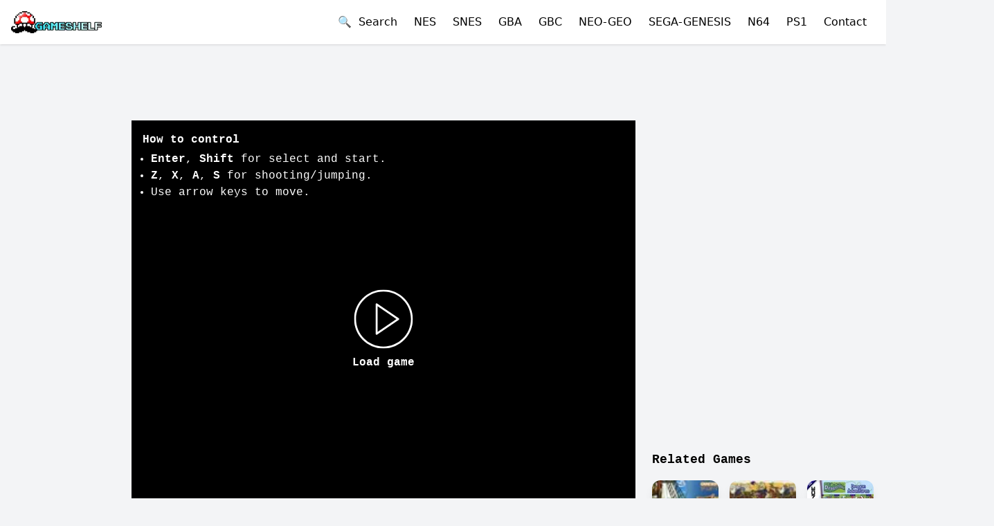

--- FILE ---
content_type: text/html; charset=utf-8
request_url: https://oldgameshelf.com/games/gba/dragon-quest-characters-torneco-no-daibouken-3-advance-fushigi-no-dungeon-japan-3629
body_size: 15613
content:
<!DOCTYPE html><html lang="en"><head><link rel="preload" as="image" imageSrcSet="/_next/image?url=%2Fimages%2Flogo.png&amp;w=256&amp;q=75 1x, /_next/image?url=%2Fimages%2Flogo.png&amp;w=640&amp;q=75 2x" fetchpriority="high"/><title>Play Dragon Quest Characters - Torneco No Daibouken 3 Advance - Fushigi No Dungeon GBA Online</title><meta name="twitter:title" content="Play Dragon Quest Characters - Torneco No Daibouken 3 Advance - Fushigi No Dungeon GBA Online"/><meta property="og:title" content="Play Dragon Quest Characters - Torneco No Daibouken 3 Advance - Fushigi No Dungeon GBA Online"/><meta charSet="utf-8"/><meta name="viewport" content="initial-scale=1.0, width=device-width"/><meta name="twitter:card" content="summary_large_image"/><meta name="twitter:site" content="@oldgameshelf"/><meta name="twitter:image" content="https://oldgameshelf.com/roms/gba/dragon-quest-characters-torneco-no-daibouken-3-advance-fushigi-no-dungeon-japan/images/dragon-quest-characters-torneco-no-daibouken-3-advance-fushigi-no-dungeon-japan-1599023508814.jpg"/><meta property="og:type" content="website"/><meta property="og:image" content="https://oldgameshelf.com/roms/gba/dragon-quest-characters-torneco-no-daibouken-3-advance-fushigi-no-dungeon-japan/images/dragon-quest-characters-torneco-no-daibouken-3-advance-fushigi-no-dungeon-japan-1599023508814.jpg"/><meta property="og:url" content="https://oldgameshelf.com/games/gba/dragon-quest-characters-torneco-no-daibouken-3-advance-fushigi-no-dungeon-japan-3629"/><meta name="keywords" content="Dragon Quest Characters - Torneco No Daibouken 3 Advance - Fushigi No Dungeon game, Dragon Quest Characters - Torneco No Daibouken 3 Advance - Fushigi No Dungeon free, online, emulator, unblocked, classic"/><link rel="alternate" hrefLang="en" href="https://oldgameshelf.com/games/gba/dragon-quest-characters-torneco-no-daibouken-3-advance-fushigi-no-dungeon-japan-3629"/><link rel="alternate" hrefLang="es" href="https://oldgameshelf.com/es/games/gba/dragon-quest-characters-torneco-no-daibouken-3-advance-fushigi-no-dungeon-japan-3629"/><link rel="alternate" hrefLang="vi" href="https://oldgameshelf.com/vi/games/gba/dragon-quest-characters-torneco-no-daibouken-3-advance-fushigi-no-dungeon-japan-3629"/><link rel="alternate" hrefLang="th" href="https://oldgameshelf.com/th/games/gba/dragon-quest-characters-torneco-no-daibouken-3-advance-fushigi-no-dungeon-japan-3629"/><link rel="alternate" hrefLang="pt" href="https://oldgameshelf.com/pt/games/gba/dragon-quest-characters-torneco-no-daibouken-3-advance-fushigi-no-dungeon-japan-3629"/><link rel="alternate" hrefLang="ja" href="https://oldgameshelf.com/ja/games/gba/dragon-quest-characters-torneco-no-daibouken-3-advance-fushigi-no-dungeon-japan-3629"/><link rel="alternate" hrefLang="cs" href="https://oldgameshelf.com/cs/games/gba/dragon-quest-characters-torneco-no-daibouken-3-advance-fushigi-no-dungeon-japan-3629"/><link rel="alternate" hrefLang="ms" href="https://oldgameshelf.com/ms/games/gba/dragon-quest-characters-torneco-no-daibouken-3-advance-fushigi-no-dungeon-japan-3629"/><link rel="alternate" hrefLang="ar" href="https://oldgameshelf.com/ar/games/gba/dragon-quest-characters-torneco-no-daibouken-3-advance-fushigi-no-dungeon-japan-3629"/><link rel="alternate" hrefLang="fr" href="https://oldgameshelf.com/fr/games/gba/dragon-quest-characters-torneco-no-daibouken-3-advance-fushigi-no-dungeon-japan-3629"/><link rel="alternate" hrefLang="ru" href="https://oldgameshelf.com/ru/games/gba/dragon-quest-characters-torneco-no-daibouken-3-advance-fushigi-no-dungeon-japan-3629"/><link rel="alternate" hrefLang="id" href="https://oldgameshelf.com/id/games/gba/dragon-quest-characters-torneco-no-daibouken-3-advance-fushigi-no-dungeon-japan-3629"/><link rel="alternate" hrefLang="de" href="https://oldgameshelf.com/de/games/gba/dragon-quest-characters-torneco-no-daibouken-3-advance-fushigi-no-dungeon-japan-3629"/><link rel="alternate" hrefLang="hi" href="https://oldgameshelf.com/hi/games/gba/dragon-quest-characters-torneco-no-daibouken-3-advance-fushigi-no-dungeon-japan-3629"/><link rel="canonical" href="https://oldgameshelf.com/games/gba/dragon-quest-characters-torneco-no-daibouken-3-advance-fushigi-no-dungeon-japan-3629"/><meta name="twitter:description" content="The classic Dragon Quest Characters - Torneco No Daibouken 3 Advance - Fushigi No Dungeon, a role playing game on GBA. This free unblocked Dragon Quest Characters - Torneco No Daibouken 3 Advance - Fushigi No Dungeon game is played by 357 players and has been given a 5.0 rating from 1 reviews."/><meta property="og:description" content="The classic Dragon Quest Characters - Torneco No Daibouken 3 Advance - Fushigi No Dungeon, a role playing game on GBA. This free unblocked Dragon Quest Characters - Torneco No Daibouken 3 Advance - Fushigi No Dungeon game is played by 357 players and has been given a 5.0 rating from 1 reviews."/><meta name="description" content="The classic Dragon Quest Characters - Torneco No Daibouken 3 Advance - Fushigi No Dungeon, a role playing game on GBA. This free unblocked Dragon Quest Characters - Torneco No Daibouken 3 Advance - Fushigi No Dungeon game is played by 357 players and has been given a 5.0 rating from 1 reviews."/><meta name="next-head-count" content="31"/><link rel="apple-touch-icon" sizes="144x144" href="/icons/apple-touch-icon.png"/><link rel="icon" type="image/png" sizes="144x144" href="/icons/apple-touch-icon.png"/><link rel="manifest" href="/manifest.json"/><meta name="theme-color" content="#ffffff"/><style></style><script id="valueImpression">
var vitag = {
  outStreamConfig: {
    disableAdToHead: true,
    anchorDiv: true
  },
  smartBannerConfig: {
    enablePC: false,
    enableMobile: false,
  }
};
</script>
<span id="VIEventStats"></span>
<style>
ins.adsbygoogle[data-ad-status="unfilled"] {
    transition: all 0.2s ease !important;
    height: 0!important;
    min-height: 0!important;
   pointer-events: none!important;
}
.adsbyvli {
 line-height: 0;
}
[data-ads-slot] {
 font-size: 0;
}
[data-ads-slot] > * > * {
  font-size: initial;
}
</style>
<script data-cfasync="false" src="//d3vvrup2jpfiep.cloudfront.net/?urvvd=1153759"></script><style></style><link rel="preload" href="/_next/static/css/a5fcd2119393f026.css" as="style"/><link rel="stylesheet" href="/_next/static/css/a5fcd2119393f026.css" data-n-g=""/><link rel="preload" href="/_next/static/css/aedf69ea3ce6135f.css" as="style"/><link rel="stylesheet" href="/_next/static/css/aedf69ea3ce6135f.css" data-n-p=""/><noscript data-n-css=""></noscript><script defer="" nomodule="" src="/_next/static/chunks/polyfills-c67a75d1b6f99dc8.js"></script><script src="/_next/static/chunks/webpack-ee7e63bc15b31913.js" defer=""></script><script src="/_next/static/chunks/framework-5429a50ba5373c56.js" defer=""></script><script src="/_next/static/chunks/main-13d1f4a6d796c780.js" defer=""></script><script src="/_next/static/chunks/pages/_app-7abb79154bc4395c.js" defer=""></script><script src="/_next/static/chunks/pages/games/%5Bconsole%5D/%5BgameDetailSlug%5D-422c817ad53033f5.js" defer=""></script><script src="/_next/static/DksvOI0lB_5LUxv4v2dZl/_buildManifest.js" defer=""></script><script src="/_next/static/DksvOI0lB_5LUxv4v2dZl/_ssgManifest.js" defer=""></script></head><body class="overflow-auto overflow-x-hidden bg-gray-100"><div id="__next"><div><header class="bg-white shadow"><div class="container"><div class="flex h-16 justify-between"><div class="flex shrink-0 items-center"><a title="Homepage" href="/"><img alt="logo" title="OldGameShelf.com Logo" fetchpriority="high" width="200" height="49" decoding="async" data-nimg="1" class="block h-8 w-auto" style="color:transparent" srcSet="/_next/image?url=%2Fimages%2Flogo.png&amp;w=256&amp;q=75 1x, /_next/image?url=%2Fimages%2Flogo.png&amp;w=640&amp;q=75 2x" src="/_next/image?url=%2Fimages%2Flogo.png&amp;w=640&amp;q=75"/></a></div><div class="flex items-center"><button class="mr-3 w-full text-left sm:inline sm:w-auto">🔍  <!-- -->Search</button><div class="relative flex lg:hidden"><button class="-mr-3 inline-flex items-center justify-center rounded-md p-2 text-gray-600 outline-none hover:bg-gray-100 hover:text-gray-800 focus:outline-none" aria-expanded="false"><span class="sr-only">Open mobile menu</span><svg class="block h-6 w-6" xmlns="http://www.w3.org/2000/svg" fill="none" viewBox="0 0 24 24" stroke="currentColor" aria-hidden="true"><path stroke-linecap="round" stroke-linejoin="round" stroke-width="2" d="M4 6h16M4 12h16M4 18h16"></path></svg></button></div><div class="hidden lg:block"><nav><a title="NES" class="mx-3 link" href="/games/nes">NES</a><a title="Super Nintendo (SNES)" class="mx-3 link" href="/games/snes">SNES</a><a title="Game Boy Advance" class="mx-3 link" href="/games/gba">GBA</a><a title="Game Boy / Game Boy Color" class="mx-3 link" href="/games/gbc">GBC</a><a title="Neo Geo" class="mx-3 link" href="/games/neo-geo">NEO-GEO</a><a title="Sega Genesis/Mega Drive" class="mx-3 link" href="/games/sega-genesis">SEGA-GENESIS</a><a title="Nintendo 64" class="mx-3 link" href="/games/n64">N64</a><a title="PlayStation 1" class="mx-3 link" href="/games/ps1">PS1</a><button class="mx-3 link w-full text-left sm:inline sm:w-auto">Contact</button></nav></div></div></div></div></header><div class="min-h-[88vh] font-mono text-black"><script type="application/ld+json">{"@context":"https://schema.org","@type":"VideoGame","name":"Dragon Quest Characters - Torneco No Daibouken 3 Advance - Fushigi No Dungeon","gamePlatform":["GBA"],"description":"Dragon Quest Characters: Torneco no Daibouken 3 Advance - Fushigi no Dungeon is a role-playing game developed by Chunsoft and Matrix Software for the Game Boy Advance. The game features the character Torneco from the Dragon Quest series as he explores dungeons, battles monsters, and collects treasure. The gameplay combines elements of traditional RPGs with dungeon-crawling mechanics, and includes turn-based combat, item management, and character customization.","image":"/roms/gba/dragon-quest-characters-torneco-no-daibouken-3-advance-fushigi-no-dungeon-japan/images/dragon-quest-characters-torneco-no-daibouken-3-advance-fushigi-no-dungeon-japan-1599023508814.jpg","url":"https://oldgameshelf.com/games/gba/dragon-quest-characters-torneco-no-daibouken-3-advance-fushigi-no-dungeon-japan-3629","genre":["Role Playing"],"aggregateRating":{"@type":"AggregateRating","ratingValue":"5.0","ratingCount":1,"bestRating":5,"worstRating":1}}</script><div class="relative"><div class="mx-auto flex justify-center " data-ads-slot="GAME_DETAIL_TOP"><div class="block md:hidden">
<div class="adsbyvli" style="width:336px; height:280px" data-ad-slot="vi_126113680"></div>
</div></div></div><div class="container mt-0 mb-10 flex w-fit flex-wrap sm:mt-2 lg:flex-nowrap lg:space-x-6"><div class="hidden w-[150px] lg:block"><div class="relative"><div class="mx-auto flex justify-center " data-ads-slot="GAME_DETAIL_RIGHT"><div class="adsbyvli" style="width:160px; height:600px" data-ad-slot="vi_126632"></div></div></div></div><main class="flex-1 lg:max-w-2xl xl:max-w-[728px]"><div class="relative"><div class="mx-auto flex justify-center " data-ads-slot="GAME_DETAIL_TOP_2"><div class="hidden md:block mb-3">
<div class="adsbyvli" style="width:728px; height:90px" data-ad-slot="vi_126631"></div>
</div></div></div><div class="-mx-4 sm:mx-auto"><div><div class="relative mx-auto max-w-full bg-black md:text-sm xl:text-base" style="height:0;position:relative;padding-bottom:calc(75% + 60px)"><div class="pointer-events-none absolute h-full w-full p-4 text-white"><div class="hidden lg:block"><h2 class="mb-1 font-bold">How to control</h2><ul class="list-disc pl-3"><li><b>Enter</b>, <b>Shift</b> <!-- -->for select and start.</li><li><b>Z</b>, <b>X</b>, <b>A</b>, <b>S</b> <!-- -->for shooting/jumping.</li><li>Use arrow keys to move.</li></ul></div><div class="flex h-full items-end lg:hidden"><p class="mb-0 w-full text-center text-sm opacity-50">Rotate your phone to landscape for fullscreen</p></div></div><button class="absolute top-1/2 left-1/2 flex -translate-x-1/2 -translate-y-1/2 flex-wrap justify-center text-white hover:opacity-75" type="button"><svg xmlns="http://www.w3.org/2000/svg" width="85" height="85" fill="currentColor" viewBox="0 0 60 60"><path d="m45.563 29.174-22-15A1 1 0 0 0 22 15v30a.999.999 0 0 0 1.563.826l22-15a1 1 0 0 0 0-1.652zM24 43.107V16.893L43.225 30 24 43.107z"></path><path d="M30 0C13.458 0 0 13.458 0 30s13.458 30 30 30 30-13.458 30-30S46.542 0 30 0zm0 58C14.561 58 2 45.439 2 30S14.561 2 30 2s28 12.561 28 28-12.561 28-28 28z"></path></svg><span class="block w-full pt-2 font-bold">Load game</span></button></div></div></div><div class="flex justify-between"><div class="hidden lg:block"><button type="button" class="my-3 rounded border border-black bg-transparent py-2 px-4 font-semibold text-black hover:border-transparent hover:bg-black hover:text-white">🕹 <!-- -->How to control</button><div class="fixed inset-0 z-50 overflow-y-auto px-4 md:px-8 invisible opacity-0" aria-hidden="true"><div class="fixed inset-0 bg-black/50 transition-opacity duration-300 ease-in-out"></div> <div class="relative mx-auto mt-24 w-full max-w-md rounded-lg bg-white shadow-md md:max-w-3xl"><div class="flex p-4"><h3>How to Control</h3><button type="button" class="ml-auto text-gray-400 focus:outline-none"><svg class="h-6 w-6" xmlns="http://www.w3.org/2000/svg" fill="none" viewBox="0 0 24 24" stroke="currentColor"><path stroke-linecap="round" stroke-linejoin="round" stroke-width="2" d="M6 18L18 6M6 6l12 12"></path></svg></button></div><div class="p-6"><div class="flex justify-center"><img src="/images/controls/gba.webp" alt="How to control" class="max-h-[400px]"/></div></div></div></div></div><div class="my-3"><a target="_blank" rel="noopener noreferrer" data-testid="x-follow-button" class="inline-flex items-center rounded-md bg-black font-medium text-white hover:bg-[#333] focus:outline-none focus:ring-2 focus:ring-blue-500 focus:ring-offset-2 px-5 py-2.5 text-base h-[42px]" title="Follow @oldgameshelf" href="https://x.com/oldgameshelf"><svg class="mr-2 h-5 w-5" viewBox="0 0 32 32" fill="none" xmlns="http://www.w3.org/2000/svg" aria-hidden="true"><rect width="32" height="32" fill="none"></rect><path d="M17.9686 14.1623L26.7065 4H24.6358L17.0488 12.8238L10.9891 4H4L13.1634 17.3432L4 28H6.07069L14.0827 18.6817L20.4822 28H27.4714L17.9681 14.1623H17.9686ZM15.1326 17.4607L14.2041 16.132L6.81679 5.55961H9.99723L15.9589 14.0919L16.8873 15.4206L24.6368 26.5113H21.4564L15.1326 17.4612V17.4607Z" fill="currentColor"></path></svg>Follow @oldgameshelf</a></div></div><div class="relative"><div class="mx-auto flex justify-center " data-ads-slot="GAME_DETAIL_MIDDLE"><div class="block md:hidden" style="margin-top:2px;">
  <div class="adsbyvli" style="width:320px; height:50px" data-ad-slot="vi_126112242"></div>
  <div class="adsbyvli" style="width:320px; height:50px" data-ad-slot="vi_126112242"></div>
</div></div></div><div class="relative"><div class="mx-auto flex justify-center " data-ads-slot="GAME_DETAIL_MIDDLE"><div class="hidden md:block mt-3">
<div class="adsbyvli" style="width:728px; height:90px" data-ad-slot="vi_126631"></div>
</div></div></div><div class="flex items-center"><div class="mr-auto"><h1 class="mt-4 mb-2 inline-block text-xl font-bold md:text-2xl">Play Dragon Quest Characters - Torneco No Daibouken 3 Advance - Fushigi No Dungeon GBA Online</h1></div><div class="inline-flex items-center justify-center gap-1 rounded-full bg-blue-700 py-1 px-2 text-xs text-white mt-5 h-[fit-content] py-2"><svg class="-mt-[2px] h-4 w-4 text-yellow-300" fill="currentColor" viewBox="0 0 32 32" xmlns="http://www.w3.org/2000/svg"><path d="M 30.335938 12.546875 L 20.164063 11.472656 L 16 2.132813 L 11.835938 11.472656 L 1.664063 12.546875 L 9.261719 19.394531 L 7.140625 29.398438 L 16 24.289063 L 24.859375 29.398438 L 22.738281 19.394531 Z"></path></svg><span>5.0</span></div></div><script type="application/ld+json">{"@context":"https://schema.org","@type":"BreadcrumbList","itemListElement":[{"@type":"ListItem","position":1,"name":"Games","item":{"@id":"/games","name":"Games","@type":"WebPage"}},{"@type":"ListItem","position":2,"name":"Game Boy Advance","item":{"@id":"/games/gba","name":"Game Boy Advance","@type":"WebPage"}},{"@type":"ListItem","position":3,"name":"Dragon Quest Characters - Torneco No Daibouken 3 Advance - Fushigi No Dungeon","item":{"@id":"/games/gba/dragon-quest-characters-torneco-no-daibouken-3-advance-fushigi-no-dungeon-japan-3629","name":"Dragon Quest Characters - Torneco No Daibouken 3 Advance - Fushigi No Dungeon"}}]}</script><nav class="font-sans text-sm font-medium text-gray-500 mt-1 mb-3" aria-label="Breadcrumb"><ol class="inline-flex list-none p-0"><li class="flex items-center"><a class="max-w-[200px] overflow-hidden text-ellipsis whitespace-nowrap text-blue-600 hover:text-blue-800" title="Home" href="/">Home</a><span class="mx-2 inline-block">&gt;</span></li><li class="flex items-center"><a class="max-w-[200px] overflow-hidden text-ellipsis whitespace-nowrap text-blue-600 hover:text-blue-800" title="Games" href="/games">Games</a><span class="mx-2 inline-block">&gt;</span></li><li class="flex items-center"><a class="max-w-[200px] overflow-hidden text-ellipsis whitespace-nowrap text-blue-600 hover:text-blue-800" title="Game Boy Advance" href="/games/gba">Game Boy Advance</a></li></ol></nav><div class="cms-content mb-3">Dragon Quest Characters - Torneco No Daibouken 3 Advance - Fushigi No Dungeon online is a classic Game Boy Advance game on the browser based emulator of OldGameShelf.com. This unblocked retro game is preserved as a museum artwork for gaming enthusiasts. Enjoy the nostalgia of playing this Dragon Quest Characters - Torneco No Daibouken 3 Advance - Fushigi No Dungeon game for free on various devices such as mobile phones, tablets, and laptops within your web browser. Explore its diverse gameplay and discover its genre, represented by the tags: role playing. This game has gotten the rating of 5.0 out of 5 from 1 players.</div><div class="cms-content mb-6">Dragon Quest Characters: Torneco no Daibouken 3 Advance - Fushigi no Dungeon is a role-playing game developed by Chunsoft and Matrix Software for the Game Boy Advance. The game features the character Torneco from the Dragon Quest series as he explores dungeons, battles monsters, and collects treasure. The gameplay combines elements of traditional RPGs with dungeon-crawling mechanics, and includes turn-based combat, item management, and character customization.</div><a class="mt-4 mr-2 text-sm" title="Role Playing" href="/tags/role%20playing"><span class="inline-block rounded-full px-2 py-1 font-semibold bg-green-200 text-green-800">Role Playing</span></a><div><h2 class="mt-8 mb-4 text-xl font-bold">Game pictures</h2><div class="grid grid-cols-4 gap-3 sm:grid-cols-5 lg:grid-cols-6"><div class="flex h-[100px] items-center justify-center"><img title="Dragon Quest Characters - Torneco No Daibouken 3 Advance - Fushigi No Dungeon game screenshot 1" alt="Dragon Quest Characters - Torneco No Daibouken 3 Advance - Fushigi No Dungeon online game screenshot 1" loading="lazy" width="100" height="100" decoding="async" data-nimg="1" class="h-auto max-h-full w-full object-cover" style="color:transparent" srcSet="/_next/image?url=%2Froms%2Fgba%2Fdragon-quest-characters-torneco-no-daibouken-3-advance-fushigi-no-dungeon-japan%2Fimages%2Fdragon-quest-characters-torneco-no-daibouken-3-advance-fushigi-no-dungeon-japan-1599023508814.jpg&amp;w=128&amp;q=75 1x, /_next/image?url=%2Froms%2Fgba%2Fdragon-quest-characters-torneco-no-daibouken-3-advance-fushigi-no-dungeon-japan%2Fimages%2Fdragon-quest-characters-torneco-no-daibouken-3-advance-fushigi-no-dungeon-japan-1599023508814.jpg&amp;w=256&amp;q=75 2x" src="/_next/image?url=%2Froms%2Fgba%2Fdragon-quest-characters-torneco-no-daibouken-3-advance-fushigi-no-dungeon-japan%2Fimages%2Fdragon-quest-characters-torneco-no-daibouken-3-advance-fushigi-no-dungeon-japan-1599023508814.jpg&amp;w=256&amp;q=75"/></div></div></div></main><aside class="my-8 w-full lg:my-0 lg:w-auto"><div class="relative"><div class="mx-auto flex justify-center " data-ads-slot="GAME_DETAIL_SIDEBAR"><div class="w-full" style="background:transparent;">
   <div class="hidden lg:block mb-2 h-[250px] overflow-hidden">
      <div class="adsbyvli" style="width:300px; height:250px" data-ad-slot="vi_126630"></div>
   </div>
</div></div></div><div class="relative"><div class="mx-auto flex justify-center " data-ads-slot="GAME_DETAIL_SIDEBAR"><div class="hidden lg:block mb-2">
<div class="adsbyvli" style="width:320px; height:50px" data-ad-slot="vi_126113681"></div>
</div></div></div><div class="relative"><div class="mx-auto flex justify-center " data-ads-slot="GAME_DETAIL_SIDEBAR"><div class="w-full" style="background:transparent;">
   <div class="hidden lg:block mb-2 h-[250px] overflow-hidden">
      <div class="adsbyvli" style="width:300px; height:250px" data-ad-slot="vi_126630"></div>
   </div>
</div></div></div><section class="lg:max-w-xs"><h2 class="mt-1 mb-4 text-lg font-bold">Related Games</h2><div class="grid grid-cols-3 gap-4 md:grid-cols-6 lg:grid-cols-3"><div class="w-full overflow-hidden rounded-xl bg-white text-xs shadow-lg hover:shadow-xl"><a title="Dragon Quest Characters - Torneco No Daibouken 2 Advance - Fushigi No Dungeon" href="/games/gba/dragon-quest-characters-torneco-no-daibouken-2-advance-fushigi-no-dungeon-japan-3628"><div class="relative overflow-hidden bg-black" style="height:0;position:relative;padding-bottom:100%"><span class="absolute bottom-0 right-0 z-[1] inline-block rounded-none bg-black/90 px-[4px] text-xs font-medium text-white">GBA</span><img alt="Dragon Quest Characters - Torneco No Daibouken 2 Advance - Fushigi No Dungeon-preview-image" title="Dragon Quest Characters - Torneco No Daibouken 2 Advance - Fushigi No Dungeon" loading="lazy" width="65" height="70" decoding="async" data-nimg="1" class="absolute h-full w-full object-cover" style="color:transparent" srcSet="/_next/image?url=%2Froms%2Fgba%2Fdragon-quest-characters-torneco-no-daibouken-2-advance-fushigi-no-dungeon-japan%2Fimages%2Fdragon-quest-characters-torneco-no-daibouken-2-advance-fushigi-no-dungeon-japan-1599023508923.jpg&amp;w=96&amp;q=75 1x, /_next/image?url=%2Froms%2Fgba%2Fdragon-quest-characters-torneco-no-daibouken-2-advance-fushigi-no-dungeon-japan%2Fimages%2Fdragon-quest-characters-torneco-no-daibouken-2-advance-fushigi-no-dungeon-japan-1599023508923.jpg&amp;w=256&amp;q=75 2x" src="/_next/image?url=%2Froms%2Fgba%2Fdragon-quest-characters-torneco-no-daibouken-2-advance-fushigi-no-dungeon-japan%2Fimages%2Fdragon-quest-characters-torneco-no-daibouken-2-advance-fushigi-no-dungeon-japan-1599023508923.jpg&amp;w=256&amp;q=75"/></div></a><a title="Dragon Quest Characters - Torneco No Daibouken 2 Advance - Fushigi No Dungeon" class="block break-words p-2" href="/games/gba/dragon-quest-characters-torneco-no-daibouken-2-advance-fushigi-no-dungeon-japan-3628">Dragon Quest Characters - Torneco No Daibouken 2 Advance - Fushigi No Dungeon</a></div><div class="w-full overflow-hidden rounded-xl bg-white text-xs shadow-lg hover:shadow-xl"><a title="Dragon Quest Monsters - Caravan Heart" href="/games/gba/dragon-quest-monsters-caravan-heart-japan-3630"><div class="relative overflow-hidden bg-black" style="height:0;position:relative;padding-bottom:100%"><span class="absolute bottom-0 right-0 z-[1] inline-block rounded-none bg-black/90 px-[4px] text-xs font-medium text-white">GBA</span><img alt="Dragon Quest Monsters - Caravan Heart-preview-image" title="Dragon Quest Monsters - Caravan Heart" loading="lazy" width="65" height="70" decoding="async" data-nimg="1" class="absolute h-full w-full object-cover" style="color:transparent" srcSet="/_next/image?url=%2Froms%2Fgba%2Fdragon-quest-monsters-caravan-heart-japan%2Fimages%2Fdragon-quest-monsters-caravan-heart-japan-1599023508943.jpg&amp;w=96&amp;q=75 1x, /_next/image?url=%2Froms%2Fgba%2Fdragon-quest-monsters-caravan-heart-japan%2Fimages%2Fdragon-quest-monsters-caravan-heart-japan-1599023508943.jpg&amp;w=256&amp;q=75 2x" src="/_next/image?url=%2Froms%2Fgba%2Fdragon-quest-monsters-caravan-heart-japan%2Fimages%2Fdragon-quest-monsters-caravan-heart-japan-1599023508943.jpg&amp;w=256&amp;q=75"/></div></a><a title="Dragon Quest Monsters - Caravan Heart" class="block break-words p-2" href="/games/gba/dragon-quest-monsters-caravan-heart-japan-3630">Dragon Quest Monsters - Caravan Heart</a></div><div class="w-full overflow-hidden rounded-xl bg-white text-xs shadow-lg hover:shadow-xl"><a title="Dragon Tales - Dragon Adventures" href="/games/gba/dragon-tales-dragon-adventures-3631"><div class="relative overflow-hidden bg-black" style="height:0;position:relative;padding-bottom:100%"><span class="absolute bottom-0 right-0 z-[1] inline-block rounded-none bg-black/90 px-[4px] text-xs font-medium text-white">GBA</span><img alt="Dragon Tales - Dragon Adventures-preview-image" title="Dragon Tales - Dragon Adventures" loading="lazy" width="65" height="70" decoding="async" data-nimg="1" class="absolute h-full w-full object-cover" style="color:transparent" srcSet="/_next/image?url=%2Froms%2Fgba%2Fdragon-tales-dragon-adventures%2Fimages%2Fdragon-tales-dragon-adventures-1599023509541.jpg&amp;w=96&amp;q=75 1x, /_next/image?url=%2Froms%2Fgba%2Fdragon-tales-dragon-adventures%2Fimages%2Fdragon-tales-dragon-adventures-1599023509541.jpg&amp;w=256&amp;q=75 2x" src="/_next/image?url=%2Froms%2Fgba%2Fdragon-tales-dragon-adventures%2Fimages%2Fdragon-tales-dragon-adventures-1599023509541.jpg&amp;w=256&amp;q=75"/></div></a><a title="Dragon Tales - Dragon Adventures" class="block break-words p-2" href="/games/gba/dragon-tales-dragon-adventures-3631">Dragon Tales - Dragon Adventures</a></div><div class="w-full overflow-hidden rounded-xl bg-white text-xs shadow-lg hover:shadow-xl"><a title="Dragon&#x27;s Rock" href="/games/gba/dragons-rock-3632"><div class="relative overflow-hidden bg-black" style="height:0;position:relative;padding-bottom:100%"><span class="absolute bottom-0 right-0 z-[1] inline-block rounded-none bg-black/90 px-[4px] text-xs font-medium text-white">GBA</span><img alt="Dragon&#x27;s Rock-preview-image" title="Dragon&#x27;s Rock" loading="lazy" width="65" height="70" decoding="async" data-nimg="1" class="absolute h-full w-full object-cover" style="color:transparent" srcSet="/_next/image?url=%2Froms%2Fgba%2Fdragons-rock%2Fimages%2Fdragons-rock-1599023509644.png&amp;w=96&amp;q=75 1x, /_next/image?url=%2Froms%2Fgba%2Fdragons-rock%2Fimages%2Fdragons-rock-1599023509644.png&amp;w=256&amp;q=75 2x" src="/_next/image?url=%2Froms%2Fgba%2Fdragons-rock%2Fimages%2Fdragons-rock-1599023509644.png&amp;w=256&amp;q=75"/></div></a><a title="Dragon&#x27;s Rock" class="block break-words p-2" href="/games/gba/dragons-rock-3632">Dragon&#x27;s Rock</a></div><div class="w-full overflow-hidden rounded-xl bg-white text-xs shadow-lg hover:shadow-xl"><a title="Driv3r" href="/games/gba/driv3r-3635"><div class="relative overflow-hidden bg-black" style="height:0;position:relative;padding-bottom:100%"><span class="absolute bottom-0 right-0 z-[1] inline-block rounded-none bg-black/90 px-[4px] text-xs font-medium text-white">GBA</span><img alt="Driv3r-preview-image" title="Driv3r" loading="lazy" width="65" height="70" decoding="async" data-nimg="1" class="absolute h-full w-full object-cover" style="color:transparent" srcSet="/_next/image?url=%2Froms%2Fgba%2Fdriv3r%2Fimages%2Fdriv3r-1599023510572.jpg&amp;w=96&amp;q=75 1x, /_next/image?url=%2Froms%2Fgba%2Fdriv3r%2Fimages%2Fdriv3r-1599023510572.jpg&amp;w=256&amp;q=75 2x" src="/_next/image?url=%2Froms%2Fgba%2Fdriv3r%2Fimages%2Fdriv3r-1599023510572.jpg&amp;w=256&amp;q=75"/></div></a><a title="Driv3r" class="block break-words p-2" href="/games/gba/driv3r-3635">Driv3r</a></div><div class="w-full overflow-hidden rounded-xl bg-white text-xs shadow-lg hover:shadow-xl"><a title="Driven" href="/games/gba/driven-3636"><div class="relative overflow-hidden bg-black" style="height:0;position:relative;padding-bottom:100%"><span class="absolute bottom-0 right-0 z-[1] inline-block rounded-none bg-black/90 px-[4px] text-xs font-medium text-white">GBA</span><img alt="Driven-preview-image" title="Driven" loading="lazy" width="65" height="70" decoding="async" data-nimg="1" class="absolute h-full w-full object-cover" style="color:transparent" srcSet="/_next/image?url=%2Froms%2Fgba%2Fdriven%2Fimages%2Fdriven-1599023510148.jpg&amp;w=96&amp;q=75 1x, /_next/image?url=%2Froms%2Fgba%2Fdriven%2Fimages%2Fdriven-1599023510148.jpg&amp;w=256&amp;q=75 2x" src="/_next/image?url=%2Froms%2Fgba%2Fdriven%2Fimages%2Fdriven-1599023510148.jpg&amp;w=256&amp;q=75"/></div></a><a title="Driven" class="block break-words p-2" href="/games/gba/driven-3636">Driven</a></div></div></section></aside><div class="hidden w-[150px] lg:block"><div class="relative"><div class="mx-auto flex justify-center " data-ads-slot="GAME_DETAIL_LEFT"><div class="adsbyvli" style="width:160px; height:600px" data-ad-slot="vi_126632"></div></div></div></div></div></div><footer class="bg-gray-900 py-4 text-white"><div class="container mx-auto flex flex-wrap items-center justify-center space-y-4 md:justify-between md:space-y-0"><nav class="w-full md:w-auto"><ul class="flex flex-wrap justify-center space-x-4"><li><a class="mb-3 inline-block whitespace-nowrap" title="Contact" href="/contact">Contact</a></li><li><a class="mb-3 inline-block whitespace-nowrap" title="Blogs" href="/blogs">Blogs</a></li><li><a class="mb-3 inline-block whitespace-nowrap" title="FAQs" href="/faqs">FAQs</a></li><li><a class="mb-3 inline-block whitespace-nowrap" title="Privacy Policy" href="/pages/privacy-policy-1">Privacy Policy</a></li><li><a class="mb-3 inline-block whitespace-nowrap" title="Copyrights" href="/pages/copyrights-2">Copyrights</a></li><li><a class="mb-3 inline-block whitespace-nowrap" title="Terms and Conditions" href="/pages/terms-and-conditions-3">Terms and Conditions</a></li></ul></nav><div class="text-sm text-gray-400">© 2024 OldGameShelf. All rights reserved.</div></div><script>window.MASTER_DATA = "[base64]/[base64]/[base64]"</script></footer></div><script id="__LOCALE_DATA__" type="application/json">{"All Games":"All Games","Blogs":"Blogs","Close":"Close","Close ads":"Close ads","Contact":"Contact","Contact Us":"Contact Us","Enter search...":"Enter search...","FAQs":"FAQs","Frequently Asked Questions":"Frequently Asked Questions","Game pictures":"Game pictures","Games":"Games","Home":"Home","How to control":"How to control","Legends":"Legends","Load game":"Load game","Most Played Games":"Most Played Games","Next":"Next","No results found":"No results found","Pages":"Pages","Previous":"Previous","Quick Play":"Quick Play","Recommended Games":"Recommended Games","Related Games":"Related Games","Search":"Search","Search Results":"Search Results","Show Less":"Show Less ({count})","Show More":"Show More ({count})","Use arrow keys for Dpad.":"Use arrow keys to move.","for select and start.":"for select and start.","for shooting/jumping.":"for shooting/jumping.","gameAutoDescription":"{title} online is a classic {console} game on the browser based emulator of OldGameShelf.com. This unblocked retro game is preserved as a museum artwork for gaming enthusiasts. Enjoy the nostalgia of playing this {title} game for free on various devices such as mobile phones, tablets, and laptops within your web browser. Explore its diverse gameplay and discover its genre, represented by the tags: {tags}. This game has gotten the rating of {ratingValue} out of 5 from {ratingCount} players.","gameTags":"{\"Sports\":\"Sports\",\"Card\":\"Card\",\"Multiplayer\":\"Multiplayer\",\"Racing\":\"Racing\",\"Shooter\":\"Shooter\",\"Arcade\":\"Arcade\",\"Action\":\"Action\",\"Board\":\"Board\",\"Platformer\":\"Platformer\",\"Simulation\":\"Simulation\",\"RPG\":\"RPG\",\"Adventure\":\"Adventure\",\"puzzle\":\"puzzle\",\"Board Game\":\"Board Game\",\"Strategy\":\"Strategy\",\"Puzzle\":\"Puzzle\",\"Role-Playing\":\"Role-Playing\",\"Fighting\":\"Fighting\",\"Educational\":\"Educational\",\"Fishing\":\"Fishing\",\"Card Game\":\"Card Game\",\"Hockey\":\"Hockey\",\"Baseball\":\"Baseball\",\"Pool\":\"Pool\",\"Adult\":\"Adult\",\"Casino\":\"Casino\",\"Cards\":\"Cards\",\"Compilation\":\"Compilation\",\"Superhero\":\"Superhero\",\"Flight Simulator\":\"Flight Simulator\",\"Soccer\":\"Soccer\",\"Bowling\":\"Bowling\",\"Chess\":\"Chess\",\"Light Gun\":\"Light Gun\",\"Mahjong\":\"Mahjong\",\"Dominoes\":\"Dominoes\",\"Checkers\":\"Checkers\",\"Helicopter\":\"Helicopter\",\"Vertical Scrolling\":\"Vertical Scrolling\",\"Driving\":\"Driving\",\"Trivia\":\"Trivia\",\"Rail\":\"Rail\",\"Boat\":\"Boat\",\"Art\":\"Art\",\"Run and gun\":\"Run and gun\",\"Shoot em up\":\"Shoot em up\",\"Action-Adventure\":\"Action-Adventure\",\"Role-playing\":\"Role-playing\",\"Misc\":\"Misc\",\"Beat em up\":\"Beat em up\",\"Basketball\":\"Basketball\",\"Role-playing (RPG)\":\"Role-playing (RPG)\",\"Turn-based strategy (TBS)\":\"Turn-based strategy (TBS)\",\"Boating\":\"Boating\",\"Formula One\":\"Formula One\",\"Pinball\":\"Pinball\",\"Olympics\":\"Olympics\",\"Golf\":\"Golf\",\"Boxing\":\"Boxing\",\"SnowBoarding\":\"SnowBoarding\",\"Music\":\"Music\",\"Gambling\":\"Gambling\",\"Cooperative\":\"Cooperative\",\"American Football\":\"American Football\",\"Tennis\":\"Tennis\",\"Mech\":\"Mech\",\"Utility\":\"Utility\",\"Fantasy\":\"Fantasy\",\"Beach Volleyball\":\"Beach Volleyball\",\"Board game\":\"Board game\",\"Maze\":\"Maze\",\"Party\":\"Party\",\"Miscellaneous\":\"Miscellaneous\",\"Football\":\"Football\",\"Horror\":\"Horror\",\"Off-road\":\"Off-road\",\"Quiz\":\"Quiz\",\"Platform\":\"Platform\",\"Cycling\":\"Cycling\",\"Card game\":\"Card game\",\"Volleyball\":\"Volleyball\",\"Edutainment\":\"Edutainment\",\"Wrestling\":\"Wrestling\",\"Winter\":\"Winter\",\"Track and Field\":\"Track and Field\",\"Olympic\":\"Olympic\",\"Role-playing game\":\"Role-playing game\",\"Various\":\"Various\",\"Creative\":\"Creative\",\"Train\":\"Train\",\"Flight\":\"Flight\",\"Dating\":\"Dating\",\"Top-down shooter\":\"Top-down shooter\",\"Breakout\":\"Breakout\",\"Virtual pet\":\"Virtual pet\",\"Tactical RPG\":\"Tactical RPG\",\"Beat 'em up\":\"Beat 'em up\",\"Vertical\":\"Vertical\",\"Horizontal\":\"Horizontal\",\"Side-Scrolling\":\"Side-Scrolling\",\"Shoot 'em up\":\"Shoot 'em up\",\"First-person shooter\":\"First-person shooter\",\"Farming\":\"Farming\",\"Motorcycle\":\"Motorcycle\",\"Horse Racing\":\"Horse Racing\",\"Mini Games\":\"Mini Games\",\"Fitness\":\"Fitness\",\"Dating Sim\":\"Dating Sim\",\"Romance\":\"Romance\",\"Athletics\":\"Athletics\",\"Mechs\":\"Mechs\",\"Open World\":\"Open World\",\"Sci-Fi\":\"Sci-Fi\",\"Mecha\":\"Mecha\",\"Mini-Games\":\"Mini-Games\",\"Top-down\":\"Top-down\",\"Anime\":\"Anime\",\"Visual Novel\":\"Visual Novel\",\"Cooking\":\"Cooking\",\"Creation\":\"Creation\",\"Vehicular combat\":\"Vehicular combat\",\"Action-platformer\":\"Action-platformer\",\"Game creation system\":\"Game creation system\",\"Role-Playing Game\":\"Role-Playing Game\",\"Go\":\"Go\",\"Warfare\":\"Warfare\",\"Tank\":\"Tank\",\"Singleplayer\":\"Singleplayer\",\"Scrolling\":\"Scrolling\",\"Turn-based\":\"Turn-based\",\"Board Games\":\"Board Games\",\"Card Games\":\"Card Games\",\"Cricket\":\"Cricket\",\"First-person Shooter\":\"First-person Shooter\",\"Flight simulation\":\"Flight simulation\",\"Mini-games\":\"Mini-games\",\"Western\":\"Western\",\"Sci-fi\":\"Sci-fi\",\"Business\":\"Business\",\"Other\":\"Other\",\"Tower Defense\":\"Tower Defense\",\"Dungeon Crawler\":\"Dungeon Crawler\",\"Hardware\":\"Hardware\",\"Sumo Wrestling\":\"Sumo Wrestling\",\"Skiing\":\"Skiing\",\"War\":\"War\",\"Game Show\":\"Game Show\",\"Space\":\"Space\",\"Life\":\"Life\",\"Olympic Games\":\"Olympic Games\",\"Utilities\":\"Utilities\",\"Light Gun Shooter\":\"Light Gun Shooter\"}","greeting":"Hello","homePageBannerTitle":"Play Retro Games Online","orContactAdminViaEmail":"or send us an email to admin[at]oldgameshelf[dot].com.","pleaseLeaveContactComment":"Would you like to ask a question or make a game request? If so,\n  leaving a comment below is the quickest and simplest method to get in\n  touch with us.\n  ","pressStartIfTheGameNotStarted":"Press Start if the game hasn't started","rotateToLandscapeForFullscreenMode":"Rotate your phone to landscape for fullscreen","seo_allGamesKeywords":"play retro games, NES games, SNES games, GBA games, classic video games, unblocked games, online game","seo_allGamesPageDescription":"Explore our vast library of classic video games from the NES, SNES, and GBA consoles. Search and play hundreds of retro games online and relive the nostalgia of your childhood.","seo_allGamesPageTitle":"Play Retro Games Online - NES, SNES, GBA, GBC, NEO-GEO","seo_blogDetailDescription":"Detail review of {title}, a classic video game. Discover the gameplay mechanics, storyline that make this game a must-play for retro gaming enthusiasts.","seo_blogDetailKeywords":"retro game review, classic video game, {title}, gameplay mechanics, storyline, key features","seo_blogDetailTitle":"{title} - Retro Game Review","seo_blogsPageDescription":"Discover the latest news, guides, and top games in the world of retro gaming. Read our in-depth articles on classic video games.","seo_blogsPageKeywords":"retro gaming articles, classic video games, retro game guides, retro game news, top retro games","seo_blogsPageTitle":"Retro Gaming Articles - News, Guides & Top Games","seo_consolePageDescription":"Play classic video games from the {console} console online. Browse and search our vast collection of nostalgic {console} games and relive the memories of your childhood.","seo_consolePageKeywords":"{console} games, classic video games, online gaming, nostalgic games, play retro games","seo_consolePageTitle":"{console} Games - Play Classic Video Games Online","seo_contactPageDescription":"Contact us for any questions, feedback, or support related to our website or retro gaming in general.","seo_contactPageKeywords":"contact us, retro gaming, website support, user feedback, customer service","seo_contactPageTitle":"Contact Us","seo_faqPageDescription":"Find answers to your frequently asked questions about our website, retro gaming, and more.","seo_faqPageKeywords":"frequently asked questions, FAQ, retro gaming, website support, gameplay mechanics, account registration","seo_faqPageTitle":"Frequently Asked Questions - Play Retro Games Online","seo_gameDetailDescription":"The classic {title}, a {tags} game on {console}. This free unblocked {title} game is played by {viewCount} players and has been given a {ratingValue} rating from {ratingCount} reviews.","seo_gameDetailKeywords":"{title} game, {title} free, online, emulator, unblocked, classic","seo_gameDetailTitle":"Play {title} {console} Online","seo_homePageDescription":"Play hundreds of classic video games online on your desktop or mobile device. Enjoy fast and seamless gameplay from NES, SNES, GBA, GBC, NEO-GEO, and more.","seo_homePageKeywords":"retro games, online games, NES, SNES, GBA, GBC, NEO-GEO, mobile gaming, fast gameplay, nes games, snes games, gba games","seo_homePageTitle":"Play Retro Games Online - NES, SNES, GBA, GBC, NEO-GEO & More","seo_pagesListDescription":"Useful Informations | Play Retro Games Online","seo_pagesListKeywords":"useful information, website usage, retro gaming, online gaming","seo_pagesListTitle":"List of various pages with useful information of our retro games online website.","seo_simplePageDescription":"{title} - content, instructions, usage info regarding our retro games online website.","seo_simplePageKeywords":"{title}, website usage, retro gaming, online gaming","seo_simplePageTitle":"{title} | Play Retro Games Online","seo_tagPageDescription":"Browse our collection of classic video games by tag. {tag} retro games","seo_tagPageKeywords":"retro games by tag, classic video games, online gaming, {tag}, browse games","seo_tagPageTitle":"{tag} Retro Games"}</script></div><script id="__NEXT_DATA__" type="application/json">{"props":{"pageProps":{"game":{"id":3629,"title":"Dragon Quest Characters - Torneco No Daibouken 3 Advance - Fushigi No Dungeon","rom":"/roms/gba/dragon-quest-characters-torneco-no-daibouken-3-advance-fushigi-no-dungeon-japan/dragon-quest-characters-torneco-no-daibouken-3-advance-fushigi-no-dungeon-japan.zip","thumbnail":"/roms/gba/dragon-quest-characters-torneco-no-daibouken-3-advance-fushigi-no-dungeon-japan/images/dragon-quest-characters-torneco-no-daibouken-3-advance-fushigi-no-dungeon-japan-1599023508814.jpg","description":"Dragon Quest Characters: Torneco no Daibouken 3 Advance - Fushigi no Dungeon is a role-playing game developed by Chunsoft and Matrix Software for the Game Boy Advance. The game features the character Torneco from the Dragon Quest series as he explores dungeons, battles monsters, and collects treasure. The gameplay combines elements of traditional RPGs with dungeon-crawling mechanics, and includes turn-based combat, item management, and character customization.","images":["/roms/gba/dragon-quest-characters-torneco-no-daibouken-3-advance-fushigi-no-dungeon-japan/images/dragon-quest-characters-torneco-no-daibouken-3-advance-fushigi-no-dungeon-japan-1599023508814.jpg"],"slug":"dragon-quest-characters-torneco-no-daibouken-3-advance-fushigi-no-dungeon-japan","status":"publish","ratingValue":5,"ratingCount":1,"viewCount":357,"console":"gba","tags":["Role Playing"],"createdAt":null,"updatedAt":"2026-01-27T13:27:32.702Z","emulatorJsCore":null,"disabledLocales":null,"seo":null},"relatedGames":[{"id":3628,"title":"Dragon Quest Characters - Torneco No Daibouken 2 Advance - Fushigi No Dungeon","thumbnail":"/roms/gba/dragon-quest-characters-torneco-no-daibouken-2-advance-fushigi-no-dungeon-japan/images/dragon-quest-characters-torneco-no-daibouken-2-advance-fushigi-no-dungeon-japan-1599023508923.jpg","slug":"dragon-quest-characters-torneco-no-daibouken-2-advance-fushigi-no-dungeon-japan","console":"gba","updatedAt":"2026-01-27T13:27:34.007Z","tags":["Role Playing"]},{"id":3630,"title":"Dragon Quest Monsters - Caravan Heart","thumbnail":"/roms/gba/dragon-quest-monsters-caravan-heart-japan/images/dragon-quest-monsters-caravan-heart-japan-1599023508943.jpg","slug":"dragon-quest-monsters-caravan-heart-japan","console":"gba","updatedAt":"2026-01-27T13:27:37.786Z","tags":["Role Playing"]},{"id":3631,"title":"Dragon Tales - Dragon Adventures","thumbnail":"/roms/gba/dragon-tales-dragon-adventures/images/dragon-tales-dragon-adventures-1599023509541.jpg","slug":"dragon-tales-dragon-adventures","console":"gba","updatedAt":"2026-01-27T13:27:36.312Z","tags":["Action","Adventure","Children"]},{"id":3632,"title":"Dragon's Rock","thumbnail":"/roms/gba/dragons-rock/images/dragons-rock-1599023509644.png","slug":"dragons-rock","console":"gba","updatedAt":"2026-01-23T21:18:44.501Z","tags":["Role-playing"]},{"id":3635,"title":"Driv3r","thumbnail":"/roms/gba/driv3r/images/driv3r-1599023510572.jpg","slug":"driv3r","console":"gba","updatedAt":"2026-01-27T03:55:56.530Z","tags":["Action","Driving","Shooter"]},{"id":3636,"title":"Driven","thumbnail":"/roms/gba/driven/images/driven-1599023510148.jpg","slug":"driven","console":"gba","updatedAt":"2026-01-23T16:30:24.015Z","tags":["Racing","Simulation"]}]},"__N_SSG":true},"page":"/games/[console]/[gameDetailSlug]","query":{"console":"gba","gameDetailSlug":"dragon-quest-characters-torneco-no-daibouken-3-advance-fushigi-no-dungeon-japan-3629"},"buildId":"DksvOI0lB_5LUxv4v2dZl","isFallback":false,"isExperimentalCompile":false,"gsp":true,"locale":"en","locales":["en","es","vi","th","pt","ja","cs","ms","ar","fr","ru","id","de","hi"],"defaultLocale":"en","scriptLoader":[]}</script></body></html>

--- FILE ---
content_type: application/javascript; charset=UTF-8
request_url: https://oldgameshelf.com/_next/static/DksvOI0lB_5LUxv4v2dZl/_buildManifest.js
body_size: 585
content:
self.__BUILD_MANIFEST=function(a,e){return{__rewrites:{afterFiles:[],beforeFiles:[{has:a,source:"/:nextInternalLocale(en|es|vi|th|pt|ja|cs|ms|ar|fr|ru|id|de|hi)/old-game",destination:e},{has:a,source:"/:nextInternalLocale(en|es|vi|th|pt|ja|cs|ms|ar|fr|ru|id|de|hi)/:slug-:id(\\d{1,}).html",destination:"/:nextInternalLocale/old-game"},{has:a,source:"/:nextInternalLocale(en|es|vi|th|pt|ja|cs|ms|ar|fr|ru|id|de|hi)/sitemap.xml",destination:e},{has:a,source:"/:nextInternalLocale(en|es|vi|th|pt|ja|cs|ms|ar|fr|ru|id|de|hi)/sitemap-:page(\\d{1,})p.xml",destination:"/:nextInternalLocale/sitemap.xml"}],fallback:[]},"/":["static/chunks/pages/index-3782cd21590da29e.js"],"/_error":["static/chunks/pages/_error-5a00309fd5f4b49e.js"],"/blogs":["static/chunks/pages/blogs-f40d3f684a05bb47.js"],"/blogs/[blogDetailSlug]":["static/chunks/pages/blogs/[blogDetailSlug]-80038f5c5c3fd893.js"],"/contact":["static/chunks/pages/contact-f6a6e45a4c1a31ba.js"],"/emulator":["static/css/46fc5f638d1bcd22.css","static/chunks/pages/emulator-bf2317d66d413383.js"],"/faqs":["static/chunks/pages/faqs-863c2376b1a9ef22.js"],"/games":["static/chunks/pages/games-5d0720da7357d718.js"],"/games/[console]":["static/chunks/pages/games/[console]-c5a2aac333df199b.js"],"/games/[console]/[gameDetailSlug]":["static/css/aedf69ea3ce6135f.css","static/chunks/pages/games/[console]/[gameDetailSlug]-422c817ad53033f5.js"],"/old-game":["static/chunks/pages/old-game-cd78f0326f4323a8.js"],"/pages":["static/chunks/pages/pages-3391d3224ff8b88e.js"],"/pages/[pageDetailSlug]":["static/chunks/pages/pages/[pageDetailSlug]-dff662d1dfa03710.js"],"/revalidate":["static/chunks/pages/revalidate-d0d0272ab314f43a.js"],"/sitemap-index.xml":["static/chunks/pages/sitemap-index.xml-e926cb4fe04f8fae.js"],"/sitemap.xml":["static/chunks/pages/sitemap.xml-5e2b09db33e2913d.js"],"/tags/[tag]":["static/chunks/pages/tags/[tag]-52b568589afe9ff4.js"],sortedPages:["/","/_app","/_error","/blogs","/blogs/[blogDetailSlug]","/contact","/emulator","/faqs","/games","/games/[console]","/games/[console]/[gameDetailSlug]","/old-game","/pages","/pages/[pageDetailSlug]","/revalidate","/sitemap-index.xml","/sitemap.xml","/tags/[tag]"]}}(void 0,"/:nextInternalLocale/404"),self.__BUILD_MANIFEST_CB&&self.__BUILD_MANIFEST_CB();